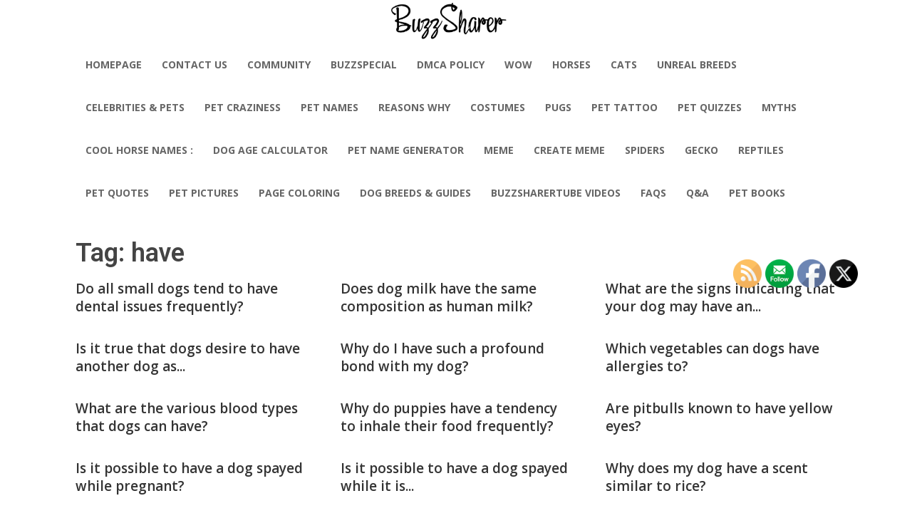

--- FILE ---
content_type: text/css
request_url: https://buzzsharer.com/wp-content/cache/min/1/wp-content/plugins/blog-designer-pro/css/recent_widget-632a833d687264bc86aab288c6235ce0.css
body_size: -153
content:
.bdp_recent_post_widget .recent-post-wrapper .recent-post-inner{position:relative;min-height:60px}.bdp_recent_post_widget .recent-post-wrapper .recent-post-inner:last-child .bdp-metadata{margin-bottom:0}.bdp_recent_post_widget .recent-post-wrapper .recent-post-inner .bdp-feature-image{margin-bottom:20px;width:75px;position:absolute}.bdp_recent_post_widget .recent-post-wrapper .recent-post-inner .bdp-feature-image.img_circle img{border-radius:50%}.bdp_recent_post_widget .recent-post-wrapper .recent-post-inner .bdp-metadata.remove_padding{margin-bottom:20px;padding-left:0;position:relative;min-height:unset}.bdp_recent_post_widget .recent-post-wrapper .recent-post-inner .bdp-metadata{padding-left:75px;position:relative;width:100%;margin-bottom:20px;min-height:60px}.bdp_recent_post_widget .recent-post-wrapper .recent-post-inner .bdp-metadata h3{margin-bottom:5px;margin-top:5px;font-size:18px;line-height:1.5;padding:0}.bdp_recent_post_widget .recent-post-wrapper .recent-post-inner .bdp-metadata>span a{font-size:16px}.bdp_recent_post_widget .recent-post-wrapper .recent-post-inner .bdp-metadata>span{display:inline-block}

--- FILE ---
content_type: text/css
request_url: https://buzzsharer.com/wp-content/cache/min/1/wp-content/plugins/footer-mega-grid-columns-pro/assets/css/fmgc-pro-public-c2f489ad7459e1b45503e36c1e2dd65a.css
body_size: -34
content:
.fmgcp-columns{padding-left:.9375rem;padding-right:.9375rem;box-sizing:border-box;float:none;position:relative;display:inline-block;vertical-align:top}.footer-mega-col{padding-top:40px;padding-bottom:40px}.footer-mega-col::after,.footer-mega-col-wrap::after{clear:both;content:"";display:table}.footer-mega-col::before,.footer-mega-col-wrap::before{content:"";display:table}.footer-mega-col,.footer-mega-col-wrap{clear:both}.footer-mega-col .widget_text .textwidget{word-wrap:break-word;line-height:normal}.footer-mega-col-wrap{margin:0 auto;max-width:100%}@media only screen and (min-width:40.0625em){.footer-mega-col .fmgcp-column,.footer-mega-col .fmgcp-columns{position:relative;padding-left:.9375em;padding-right:.9375em;font-size:initial;box-sizing:border-box;display:inline-block;vertical-align:top}.footer-mega-col .fmgcp-grid-1{width:100%}.footer-mega-col .fmgcp-grid-2{width:50%}.footer-mega-col .fmgcp-grid-3{width:33.33333%}.footer-mega-col .fmgcp-grid-4{width:25%}.footer-mega-col .fmgcp-grid-5{width:20%}.footer-mega-col .fmgcp-grid-6{width:16.66667%}.footer-mega-col .fmgcp-grid-7{width:14.2857%}.footer-mega-col .fmgcp-grid-8{width:12.5%}.footer-mega-col .fmgcp-grid-9{width:11.11%}.footer-mega-col .fmgcp-grid-10{width:10%}.footer-mega-col .fmgcp-grid-11{width:9.09%}.footer-mega-col .fmgcp-grid-12{width:8.33333%}}

--- FILE ---
content_type: text/css
request_url: https://buzzsharer.com/wp-content/cache/min/1/wp-content/plugins/mememe/css/mememe.min-4c2652f2c82d71a28a9f13fa8ee06df3.css
body_size: 11690
content:
.minicolors{position:relative}.minicolors-sprite{background-image:url(../../../../../../../plugins/mememe/css/jquery.minicolors.png)}.minicolors-swatch{position:absolute;vertical-align:middle;background-position:-80px 0;cursor:text;padding:0;margin:0;display:inline-block}.minicolors-swatch::after{content:'';position:absolute;top:0;left:0;width:100%;height:100%;box-shadow:inset 0 0 0 1px rgba(0,0,0,.15);border-radius:2px}.minicolors-swatch-color{position:absolute;top:0;left:0;right:0;bottom:0}.minicolors input[type=hidden]+.minicolors-swatch{width:28px;position:static;cursor:pointer}.minicolors input[type=hidden][disabled]+.minicolors-swatch{cursor:default}.minicolors-panel{position:absolute;width:173px;background:#fff;border-radius:2px;box-shadow:0 0 20px rgba(0,0,0,.2);z-index:99999;box-sizing:content-box;display:none;touch-action:none}.minicolors-panel.minicolors-visible{display:block}.minicolors-position-top .minicolors-panel{top:-154px}.minicolors-position-right .minicolors-panel{right:0}.minicolors-position-bottom .minicolors-panel{top:auto}.minicolors-position-left .minicolors-panel{left:0}.minicolors-with-opacity .minicolors-panel{width:194px}.minicolors .minicolors-grid{position:relative;top:1px;left:1px;width:150px;height:150px;margin-bottom:2px;background-position:-120px 0;cursor:crosshair}[dir=rtl] .minicolors .minicolors-grid{right:1px}.minicolors .minicolors-grid-inner{position:absolute;top:0;left:0;width:150px;height:150px}.minicolors-slider-saturation .minicolors-grid{background-position:-420px 0}.minicolors-slider-saturation .minicolors-grid-inner{background-position:-270px 0;background-image:inherit}.minicolors-slider-brightness .minicolors-grid{background-position:-570px 0}.minicolors-slider-brightness .minicolors-grid-inner{background-color:#000}.minicolors-slider-wheel .minicolors-grid{background-position:-720px 0}.minicolors-opacity-slider,.minicolors-slider{position:absolute;top:1px;left:152px;width:20px;height:150px;background-color:#fff;background-position:0 0;cursor:row-resize}[dir=rtl] .minicolors-opacity-slider,[dir=rtl] .minicolors-slider{right:152px}.minicolors-slider-saturation .minicolors-slider{background-position:-60px 0}.minicolors-slider-brightness .minicolors-slider{background-position:-20px 0}.minicolors-slider-wheel .minicolors-slider{background-position:-20px 0}.minicolors-opacity-slider{left:173px;background-position:-40px 0;display:none}[dir=rtl] .minicolors-opacity-slider{right:173px}.minicolors-with-opacity .minicolors-opacity-slider{display:block}.minicolors-grid .minicolors-picker{position:absolute;top:70px;left:70px;width:12px;height:12px;box-shadow:0 0 0 1px rgba(0,0,0,.25);border-radius:10px;margin-top:-6px;margin-left:-6px;background:0 0}.minicolors-grid .minicolors-picker>div{position:absolute;top:0;left:0;width:8px;height:8px;border-radius:8px;border:solid 2px #fff;box-sizing:content-box}.minicolors-picker{position:absolute;top:0;left:0;width:18px;height:3px;background:#fff;box-shadow:0 0 0 1px rgba(0,0,0,.25);border-radius:2px;margin-top:-2px;margin-left:1px;box-sizing:content-box}.minicolors-swatches,.minicolors-swatches li{margin:5px 0 3px 5px;padding:0;list-style:none;overflow:hidden}[dir=rtl] .minicolors-swatches,[dir=rtl] .minicolors-swatches li{margin:5px 5px 3px 0}.minicolors-swatches .minicolors-swatch{position:relative;float:left;cursor:pointer;margin:0 4px 0 0}[dir=rtl] .minicolors-swatches .minicolors-swatch{float:right;margin:0 0 0 4px}.minicolors-with-opacity .minicolors-swatches .minicolors-swatch{margin-right:7px}[dir=rtl] .minicolors-with-opacity .minicolors-swatches .minicolors-swatch{margin-right:0;margin-left:7px}.minicolors-swatch.selected{border-color:#000}.minicolors-inline{display:inline-block}.minicolors-inline .minicolors-input{display:none!important}.minicolors-inline .minicolors-panel{position:relative;top:auto;left:auto;box-shadow:none;z-index:auto;display:inline-block}[dir=rtl] .minicolors-inline .minicolors-panel{right:auto}.minicolors-theme-default .minicolors-swatch{top:5px;left:5px;width:18px;height:18px}[dir=rtl] .minicolors-theme-default .minicolors-swatch{right:5px}.minicolors-theme-default .minicolors-swatches .minicolors-swatch{margin-bottom:2px;top:0;left:0;width:18px;height:18px}[dir=rtl] .minicolors-theme-default .minicolors-swatches .minicolors-swatch{right:0}.minicolors-theme-default.minicolors-position-right .minicolors-swatch{left:auto;right:5px}[dir=rtl] .minicolors-theme-default.minicolors-position-left .minicolors-swatch{right:auto;left:5px}.minicolors-theme-default.minicolors{width:auto;display:inline-block}.minicolors-theme-default .minicolors-input{height:20px;width:auto;display:inline-block;padding-left:26px}[dir=rtl] .minicolors-theme-default .minicolors-input{text-align:right;unicode-bidi:plaintext;padding-left:1px;padding-right:26px}.minicolors-theme-default.minicolors-position-right .minicolors-input{padding-right:26px;padding-left:inherit}[dir=rtl] .minicolors-theme-default.minicolors-position-left .minicolors-input{padding-right:inherit;padding-left:26px}.minicolors-theme-bootstrap .minicolors-swatch{z-index:2;top:3px;left:3px;width:28px;height:28px;border-radius:2px}[dir=rtl] .minicolors-theme-bootstrap .minicolors-swatch{right:3px}.minicolors-theme-bootstrap .minicolors-swatches .minicolors-swatch{margin-bottom:2px;top:0;left:0;width:20px;height:20px}[dir=rtl] .minicolors-theme-bootstrap .minicolors-swatches .minicolors-swatch{right:0}.minicolors-theme-bootstrap .minicolors-swatch-color{border-radius:inherit}.minicolors-theme-bootstrap.minicolors-position-right>.minicolors-swatch{left:auto;right:3px}[dir=rtl] .minicolors-theme-bootstrap.minicolors-position-left>.minicolors-swatch{right:auto;left:3px}.minicolors-theme-bootstrap .minicolors-input{float:none;padding-left:44px}[dir=rtl] .minicolors-theme-bootstrap .minicolors-input{text-align:right;unicode-bidi:plaintext;padding-left:12px;padding-right:44px}.minicolors-theme-bootstrap.minicolors-position-right .minicolors-input{padding-right:44px;padding-left:12px}[dir=rtl] .minicolors-theme-bootstrap.minicolors-position-left .minicolors-input{padding-right:12px;padding-left:44px}.minicolors-theme-bootstrap .minicolors-input.input-lg+.minicolors-swatch{top:4px;left:4px;width:37px;height:37px;border-radius:5px}[dir=rtl] .minicolors-theme-bootstrap .minicolors-input.input-lg+.minicolors-swatch{right:4px}.minicolors-theme-bootstrap .minicolors-input.input-sm+.minicolors-swatch{width:24px;height:24px}.minicolors-theme-bootstrap .minicolors-input.input-xs+.minicolors-swatch{width:18px;height:18px}.input-group .minicolors-theme-bootstrap:not(:first-child) .minicolors-input{border-top-left-radius:0;border-bottom-left-radius:0}[dir=rtl] .input-group .minicolors-theme-bootstrap .minicolors-input{border-radius:4px}[dir=rtl] .input-group .minicolors-theme-bootstrap:not(:first-child) .minicolors-input{border-top-right-radius:0;border-bottom-right-radius:0}[dir=rtl] .input-group .minicolors-theme-bootstrap:not(:last-child) .minicolors-input{border-top-left-radius:0;border-bottom-left-radius:0}[dir=rtl] .input-group .form-control,[dir=rtl] .input-group-addon,[dir=rtl] .input-group-btn>.btn,[dir=rtl] .input-group-btn>.btn-group>.btn,[dir=rtl] .input-group-btn>.dropdown-toggle{border:1px solid #ccc;border-radius:4px}[dir=rtl] .input-group .form-control:first-child,[dir=rtl] .input-group-addon:first-child,[dir=rtl] .input-group-btn:first-child>.btn,[dir=rtl] .input-group-btn:first-child>.btn-group>.btn,[dir=rtl] .input-group-btn:first-child>.dropdown-toggle,[dir=rtl] .input-group-btn:last-child>.btn-group:not(:last-child)>.btn,[dir=rtl] .input-group-btn:last-child>.btn:not(:last-child):not(.dropdown-toggle){border-top-left-radius:0;border-bottom-left-radius:0;border-left:0}[dir=rtl] .input-group .form-control:last-child,[dir=rtl] .input-group-addon:last-child,[dir=rtl] .input-group-btn:first-child>.btn-group:not(:first-child)>.btn,[dir=rtl] .input-group-btn:first-child>.btn:not(:first-child),[dir=rtl] .input-group-btn:last-child>.btn,[dir=rtl] .input-group-btn:last-child>.btn-group>.btn,[dir=rtl] .input-group-btn:last-child>.dropdown-toggle{border-top-right-radius:0;border-bottom-right-radius:0}.minicolors-theme-semanticui .minicolors-swatch{top:0;left:0;padding:18px}[dir=rtl] .minicolors-theme-semanticui .minicolors-swatch{right:0}.minicolors-theme-semanticui input{text-indent:30px}@font-face{font-family:iconmememe;src:url(../../../../../../../plugins/mememe/fonts/iconmememe.ttf?gmtxsa) format('truetype'),url(../../../../../../../plugins/mememe/fonts/iconmememe.woff?gmtxsa) format('woff'),url('../../../../../../../plugins/mememe/fonts/iconmememe.svg?gmtxsa#iconmememe') format('svg');font-weight:400;font-style:normal;font-display:swap}.immm{font-family:iconmememe!important;speak:never;font-style:normal;font-weight:400;font-variant:normal;text-transform:none;line-height:1;-webkit-font-smoothing:antialiased;-moz-osx-font-smoothing:grayscale}.immm-mememeh:before{content:"\e925"}.immm-mememe:before{content:"\e926"}.immm-thumb-down-o:before{content:"\e908"}.immm-thumb-down:before{content:"\e909"}.immm-thumb-up-o:before{content:"\e923"}.immm-thumb-up:before{content:"\e924"}.immm-trash:before{content:"\e91e"}.immm-draw-mode:before{content:"\e91d"}.immm-spacer-none:before{content:"\e91c"}.immm-spacer-bottom:before{content:"\e902"}.immm-spacer-top:before{content:"\e91a"}.immm-spacer:before{content:"\e91b"}.immm-evernote:before{content:"\e90e"}.immm-facebook:before{content:"\e90f"}.immm-linkedin:before{content:"\e910"}.immm-pinterest:before{content:"\e911"}.immm-reddit:before{content:"\e912"}.immm-tumblr:before{content:"\e913"}.immm-twitter:before{content:"\e914"}.immm-whatsapp:before{content:"\e915"}.immm-recaption:before{content:"\e916"}.immm-buffer:before{content:"\e917"}.immm-download:before{content:"\e918"}.immm-edit:before{content:"\e922"}.immm-flame:before{content:"\e91f"}.immm-share:before{content:"\e919"}.immm-sliders:before{content:"\e90d"}.immm-sticker:before{content:"\e90b"}.immm-text-center:before{content:"\e906"}.immm-text-left:before{content:"\e907"}.immm-text-right:before{content:"\e90a"}.immm-eye:before{content:"\e900"}.immm-dealwithit:before{content:"\e901"}.immm-text-mode:before{content:"\e23c"}.immm-text-box:before{content:"\e25e"}.immm-photo:before{content:"\e439"}.immm-cancel:before{content:"\e5c9"}.immm-check:before{content:"\e5ca"}.immm-close:before{content:"\e5cd"}.immm-loading:before{content:"\e627"}.immm-tools:before{content:"\e903"}.immm-angle-right:before{content:"\e904"}.immm-angle-left:before{content:"\e905"}.immm-cover-up:before{content:"\e90c"}.immm-flag:before{content:"\e9cc"}.immm-link:before{content:"\e9cb"}.immm-star-o:before{content:"\e9d7"}.immm-star:before{content:"\e9d9"}.immm-heart-o:before{content:"\e920"}.immm-heart:before{content:"\e921"}@font-face{font-display:swap;font-family:swiper-icons;src:url('data:application/font-woff;charset=utf-8;base64, [base64]//wADZ2x5ZgAAAywAAADMAAAD2MHtryVoZWFkAAABbAAAADAAAAA2E2+eoWhoZWEAAAGcAAAAHwAAACQC9gDzaG10eAAAAigAAAAZAAAArgJkABFsb2NhAAAC0AAAAFoAAABaFQAUGG1heHAAAAG8AAAAHwAAACAAcABAbmFtZQAAA/gAAAE5AAACXvFdBwlwb3N0AAAFNAAAAGIAAACE5s74hXjaY2BkYGAAYpf5Hu/j+W2+MnAzMYDAzaX6QjD6/4//Bxj5GA8AuRwMYGkAPywL13jaY2BkYGA88P8Agx4j+/8fQDYfA1AEBWgDAIB2BOoAeNpjYGRgYNBh4GdgYgABEMnIABJzYNADCQAACWgAsQB42mNgYfzCOIGBlYGB0YcxjYGBwR1Kf2WQZGhhYGBiYGVmgAFGBiQQkOaawtDAoMBQxXjg/wEGPcYDDA4wNUA2CCgwsAAAO4EL6gAAeNpj2M0gyAACqxgGNWBkZ2D4/wMA+xkDdgAAAHjaY2BgYGaAYBkGRgYQiAHyGMF8FgYHIM3DwMHABGQrMOgyWDLEM1T9/w8UBfEMgLzE////P/5//f/V/xv+r4eaAAeMbAxwIUYmIMHEgKYAYjUcsDAwsLKxc3BycfPw8jEQA/[base64]/uznmfPFBNODM2K7MTQ45YEAZqGP81AmGGcF3iPqOop0r1SPTaTbVkfUe4HXj97wYE+yNwWYxwWu4v1ugWHgo3S1XdZEVqWM7ET0cfnLGxWfkgR42o2PvWrDMBSFj/IHLaF0zKjRgdiVMwScNRAoWUoH78Y2icB/yIY09An6AH2Bdu/UB+yxopYshQiEvnvu0dURgDt8QeC8PDw7Fpji3fEA4z/PEJ6YOB5hKh4dj3EvXhxPqH/SKUY3rJ7srZ4FZnh1PMAtPhwP6fl2PMJMPDgeQ4rY8YT6Gzao0eAEA409DuggmTnFnOcSCiEiLMgxCiTI6Cq5DZUd3Qmp10vO0LaLTd2cjN4fOumlc7lUYbSQcZFkutRG7g6JKZKy0RmdLY680CDnEJ+UMkpFFe1RN7nxdVpXrC4aTtnaurOnYercZg2YVmLN/d/gczfEimrE/fs/bOuq29Zmn8tloORaXgZgGa78yO9/cnXm2BpaGvq25Dv9S4E9+5SIc9PqupJKhYFSSl47+Qcr1mYNAAAAeNptw0cKwkAAAMDZJA8Q7OUJvkLsPfZ6zFVERPy8qHh2YER+3i/BP83vIBLLySsoKimrqKqpa2hp6+jq6RsYGhmbmJqZSy0sraxtbO3sHRydnEMU4uR6yx7JJXveP7WrDycAAAAAAAH//wACeNpjYGRgYOABYhkgZgJCZgZNBkYGLQZtIJsFLMYAAAw3ALgAeNolizEKgDAQBCchRbC2sFER0YD6qVQiBCv/H9ezGI6Z5XBAw8CBK/m5iQQVauVbXLnOrMZv2oLdKFa8Pjuru2hJzGabmOSLzNMzvutpB3N42mNgZGBg4GKQYzBhYMxJLMlj4GBgAYow/P/PAJJhLM6sSoWKfWCAAwDAjgbRAAB42mNgYGBkAIIbCZo5IPrmUn0hGA0AO8EFTQAA');font-weight:400;font-style:normal}:root{--swiper-theme-color:#007aff}.swiper{margin-left:auto;margin-right:auto;position:relative;overflow:hidden;list-style:none;padding:0;z-index:1}.swiper-vertical>.swiper-wrapper{flex-direction:column}.swiper-wrapper{position:relative;width:100%;height:100%;z-index:1;display:flex;transition-property:transform;box-sizing:content-box}.swiper-android .swiper-slide,.swiper-wrapper{transform:translate3d(0,0,0)}.swiper-pointer-events{touch-action:pan-y}.swiper-pointer-events.swiper-vertical{touch-action:pan-x}.swiper-slide{flex-shrink:0;width:100%;height:100%;position:relative;transition-property:transform}.swiper-slide-invisible-blank{visibility:hidden}.swiper-autoheight,.swiper-autoheight .swiper-slide{height:auto}.swiper-autoheight .swiper-wrapper{align-items:flex-start;transition-property:transform,height}.swiper-3d,.swiper-3d.swiper-css-mode .swiper-wrapper{perspective:1200px}.swiper-3d .swiper-cube-shadow,.swiper-3d .swiper-slide,.swiper-3d .swiper-slide-shadow,.swiper-3d .swiper-slide-shadow-bottom,.swiper-3d .swiper-slide-shadow-left,.swiper-3d .swiper-slide-shadow-right,.swiper-3d .swiper-slide-shadow-top,.swiper-3d .swiper-wrapper{transform-style:preserve-3d}.swiper-3d .swiper-slide-shadow,.swiper-3d .swiper-slide-shadow-bottom,.swiper-3d .swiper-slide-shadow-left,.swiper-3d .swiper-slide-shadow-right,.swiper-3d .swiper-slide-shadow-top{position:absolute;left:0;top:0;width:100%;height:100%;pointer-events:none;z-index:10}.swiper-3d .swiper-slide-shadow{background:rgba(0,0,0,.15)}.swiper-3d .swiper-slide-shadow-left{background-image:linear-gradient(to left,rgba(0,0,0,.5),rgba(0,0,0,0))}.swiper-3d .swiper-slide-shadow-right{background-image:linear-gradient(to right,rgba(0,0,0,.5),rgba(0,0,0,0))}.swiper-3d .swiper-slide-shadow-top{background-image:linear-gradient(to top,rgba(0,0,0,.5),rgba(0,0,0,0))}.swiper-3d .swiper-slide-shadow-bottom{background-image:linear-gradient(to bottom,rgba(0,0,0,.5),rgba(0,0,0,0))}.swiper-css-mode>.swiper-wrapper{overflow:auto;scrollbar-width:none;-ms-overflow-style:none}.swiper-css-mode>.swiper-wrapper::-webkit-scrollbar{display:none}.swiper-css-mode>.swiper-wrapper>.swiper-slide{scroll-snap-align:start start}.swiper-horizontal.swiper-css-mode>.swiper-wrapper{scroll-snap-type:x mandatory}.swiper-vertical.swiper-css-mode>.swiper-wrapper{scroll-snap-type:y mandatory}.swiper-centered>.swiper-wrapper::before{content:'';flex-shrink:0;order:9999}.swiper-centered.swiper-horizontal>.swiper-wrapper>.swiper-slide:first-child{margin-inline-start:var(--swiper-centered-offset-before)}.swiper-centered.swiper-horizontal>.swiper-wrapper::before{height:100%;min-height:1px;width:var(--swiper-centered-offset-after)}.swiper-centered.swiper-vertical>.swiper-wrapper>.swiper-slide:first-child{margin-block-start:var(--swiper-centered-offset-before)}.swiper-centered.swiper-vertical>.swiper-wrapper::before{width:100%;min-width:1px;height:var(--swiper-centered-offset-after)}.swiper-centered>.swiper-wrapper>.swiper-slide{scroll-snap-align:center center}:root{--swiper-navigation-size:44px}.swiper-button-next,.swiper-button-prev{position:absolute;top:50%;width:calc(var(--swiper-navigation-size)/ 44 * 27);height:var(--swiper-navigation-size);margin-top:calc(0px - (var(--swiper-navigation-size)/ 2));z-index:10;cursor:pointer;display:flex;align-items:center;justify-content:center;color:var(--swiper-navigation-color,var(--swiper-theme-color))}.swiper-button-next.swiper-button-disabled,.swiper-button-prev.swiper-button-disabled{opacity:.35;cursor:auto;pointer-events:none}.swiper-button-next:after,.swiper-button-prev:after{font-family:swiper-icons;font-size:var(--swiper-navigation-size);text-transform:none!important;letter-spacing:0;text-transform:none;font-variant:initial;line-height:1}.swiper-button-prev,.swiper-rtl .swiper-button-next{left:10px;right:auto}.swiper-button-prev:after,.swiper-rtl .swiper-button-next:after{content:'prev'}.swiper-button-next,.swiper-rtl .swiper-button-prev{right:10px;left:auto}.swiper-button-next:after,.swiper-rtl .swiper-button-prev:after{content:'next'}.swiper-button-lock{display:none}.mememe-wrap-gallery *,.mememe-wrap-gallery :after,.mememe-wrap-gallery :before,.wrap-mememe *,.wrap-mememe :after,.wrap-mememe :before{-webkit-box-sizing:border-box;-moz-box-sizing:border-box;box-sizing:border-box}.wrap-mememe{font-size:16px}.hide-mememe{display:none!important}.wrap-mememe>form input[type=submit]{width:100%;display:none!important}.mememe-spinner-wrapper{position:absolute;width:100%;height:100%;display:flex;justify-content:center;align-items:center;-webkit-transform:translateZ(-1px);-moz-transform:translateZ(-1px);-o-transform:translateZ(-1px);transform:translateZ(-1px);z-index:-1;opacity:0;transition:opacity .5s}.mememe-spinner{width:40px;height:40px;background-color:var(--mememe-bg-color);filter:brightness(70%);margin:100px auto;-webkit-animation:sk-rotateplane 1.2s infinite ease-in-out;animation:sk-rotateplane 1.2s infinite ease-in-out}.mememe-visible{opacity:1;visibility:visible}.mememe-invisible{opacity:0;visibility:hidden}@-webkit-keyframes sk-rotateplane{0%{-webkit-transform:perspective(120px)}50%{-webkit-transform:perspective(120px) rotateY(180deg)}100%{-webkit-transform:perspective(120px) rotateY(180deg) rotateX(180deg)}}@keyframes sk-rotateplane{0%{transform:perspective(120px) rotateX(0) rotateY(0);-webkit-transform:perspective(120px) rotateX(0) rotateY(0)}50%{transform:perspective(120px) rotateX(-180.1deg) rotateY(0);-webkit-transform:perspective(120px) rotateX(-180.1deg) rotateY(0)}100%{transform:perspective(120px) rotateX(-180deg) rotateY(-179.9deg);-webkit-transform:perspective(120px) rotateX(-180deg) rotateY(-179.9deg)}}.mememe-preloader{position:absolute;left:0;top:0;width:100%;height:100%;-webkit-transition:opacity .5s ease-in-out;transition:opacity .5s ease-in-out;opacity:0;z-index:-2;display:flex;align-items:center;justify-content:center}.mememe-preloader.show-mememe{opacity:1;z-index:99}.mememe-loader{display:inline-block;width:30px;height:30px;position:relative;border:4px solid #fff;animation:loader 2s infinite ease;-webkit-box-shadow:0 0 8px 2px rgba(0,0,0,.3),inset 0 0 3px 1px rgba(0,0,0,.3);box-shadow:0 0 8px 2px rgba(0,0,0,.3),inset 0 0 3px 1px rgba(0,0,0,.3)}.mememe-loader-inner{vertical-align:top;display:inline-block;width:100%;background-color:#fff;animation:loader-inner 2s infinite ease-in;-webkit-box-shadow:inset 0 0 3px 1px rgba(0,0,0,.3);box-shadow:inset 0 0 3px 1px rgba(0,0,0,.3)}@keyframes loader{0%{transform:rotate(0)}25%{transform:rotate(180deg)}50%{transform:rotate(180deg)}75%{transform:rotate(360deg)}100%{transform:rotate(360deg)}}@keyframes loader-inner{0%{height:0%}25%{height:0%}50%{height:100%}75%{height:100%}100%{height:0%}}.clear-mememe{clear:both}.pull-left{float:left}.pull-right{float:right}.mememe-menu{width:100%;position:relative;display:inline-block}.mememe-menu .mememe-btn{border-radius:0}.mememe-btn svg{vertical-align:middle}.mememe-menu .pull-right{float:right}.mememe-btn-group{position:relative;display:inline-flex;padding-bottom:6px;padding-right:6px}.mememe-btn-group>.mememe-btn{position:relative;flex:1 1 auto}.mememe-btn-check{position:absolute;clip:rect(0,0,0,0);pointer-events:none}.mememe-btn-check:checked+.mememe-btn{background-color:var(--mememe-btn-bg-hover);z-index:1}.wrap-mememe .mememe-app .mememe-group{font-size:1em;display:inline-block;margin-right:2px;margin-bottom:6px;margin-top:0;margin-left:0;padding:0;box-shadow:none;background:0 0;position:relative;border-radius:0;width:auto;vertical-align:baseline}.wrap-mememe .mememe-app .mememe-protools-text-group{display:inline-block;margin-right:2px;margin-bottom:0;margin-top:0;margin-left:0;padding:0;box-shadow:none;background:0 0;position:relative}.mememe-group.pull-right{margin-right:0;margin-left:2px}.mememe-protools{display:inline-block}.mememe-protools.mememe-dropdown{position:absolute;left:0;top:100%;z-index:98;display:none;background-color:#fff;padding-left:6px;padding-top:6px;padding-right:4px;-webkit-box-shadow:0 3px 10px 0 rgba(0,0,0,.4);-moz-box-shadow:0 3px 10px 0 rgba(0,0,0,.4);box-shadow:0 3px 10px 0 rgba(0,0,0,.4)}.mememe-protools.mememe-dropdown.open{display:block}.mememe-protools .mememe-btn{box-shadow:0 0 2px 0 rgba(0,0,0,.3)}.mememe-strokemenu .mememe-btn,.wrap-mememe .mememe-strokemenu .mememe-btn{padding:6px}.mememe-brush,.mememe-outline{min-width:21px;display:inline-block}.wrap-mememe .mememe-app .mememe-group.mememe-font-group{max-width:160px}.mememe-set-outline,.mememe-set-stroke{text-align:center}input[type=number].mememe-set-shadow{max-width:4em;padding:.5em}.mememe-outline{width:12px;display:inline-block;vertical-align:middle;background:#333}.mememe-dot{border-radius:50%;background:#333;display:inline-block;vertical-align:middle}.wrap-mememe .mememe-inputs select.mememe-select,.wrap-mememe .mememe-protools select.mememe-select,.wrap-mememe select.mememe-custom-select{display:inline-block;width:100%;height:calc(1.5em + .75rem);padding:.375rem 1.5rem .375rem .75rem;font-size:1em;font-weight:400;line-height:1.5;color:#495057;vertical-align:middle;background:#fff url("data:image/svg+xml,%3csvg xmlns='http://www.w3.org/2000/svg' width='4' height='5' viewBox='0 0 4 5'%3e%3cpath fill='%23343a40' d='M2 0L0 2h4zm0 5L0 3h4z'/%3e%3c/svg%3e") no-repeat right .75rem center/8px 10px;border:1px solid #ced4da;border-radius:.25rem;-webkit-appearance:none;-moz-appearance:none;appearance:none;position:relative}.wrap-mememe .mememe-inputs select.mememe-select:focus,.wrap-mememe .mememe-protools select.mememe-select:focus,.wrap-mememe select.mememe-custom-select:focus{box-shadow:none;border-color:#ced4da;outline:0}.wrap-mememe select.mememe-custom-select{margin-bottom:6px}.wrap-mememe .mememe-protools input{display:inline-block;width:100%;height:calc(1.5em + .75rem);font-size:1em;font-weight:400;line-height:1.5;color:#495057;vertical-align:middle;border:1px solid #ced4da;border-radius:.25rem;-webkit-appearance:none;-moz-appearance:none;appearance:none;position:relative;min-width:50px}.mememe-spacer-tools{display:flex;flex-wrap:wrap;clear:both;width:100%;align-items:center}.wrap-mememe .mememe-app .mememe-spacer-group{text-align:center;display:inline-block;padding-right:6px;padding-bottom:6px;font-size:1em;line-height:1.5}select.mememe-select-font{border:1px solid rgba(0,0,0,.075)}.mememe-inputs input[type=text]{padding:6px 10px}.mememe-menu,.wrap-mememe>form,.wrapmememe{position:relative;-webkit-transition:opacity .5s ease-in-out;transition:opacity .5s ease-in-out;clear:both}.wrap-mememe>form .mememe-form-control{margin-bottom:6px;width:100%;font-size:1em;line-height:1.5}.wrap-mememe .checkmark svg,.wrap-mememe .minicolors-theme-default.minicolors{vertical-align:middle;display:inline-block}.wrap-mememe .minicolors-theme-default.minicolors{position:absolute;left:6px;top:6px;right:6px;bottom:6px}.wrap-mememe .mememe-app .minicolors input[type=hidden]+.minicolors-swatch{width:1px!important;height:1px!important}.mememe-btn{transition:background-color .5s}.mememe-btn,.mememe-picker,.mememe-wrap-gallery .mememe-btn,.wrap-mememe .mememe-btn{display:inline-block;padding:.6rem .8rem;line-height:1.5;margin:0;font-weight:400;font-size:1em;text-align:center;white-space:nowrap;vertical-align:middle;-ms-touch-action:manipulation;touch-action:manipulation;cursor:pointer;-webkit-user-select:none;-moz-user-select:none;-ms-user-select:none;user-select:none;background-image:none;border:none;-webkit-box-shadow:none;box-shadow:none;text-decoration:none}.wrap-mememe .mememe-addons a.mememe-btn span,.wrap-mememe .mememe-addons a.mememe-btn svg{vertical-align:middle}.mememe-wrap-gallery{--mememe-grid-sizer:50%}.mememe-btn.disabled{opacity:.5}.mememe-btn.focus,.mememe-btn:focus,.mememe-btn:hover,.wrap-mememe .mememe-btn.focus,.wrap-mememe .mememe-btn:focus,.wrap-mememe .mememe-btn:hover{text-decoration:none;box-shadow:none;-webkit-box-shadow:none;opacity:1}.mememe-picker{position:relative;cursor:default;padding-top:4px;padding-bottom:4px;min-height:calc(1.5em + .75rem);min-width:calc(1.5em + .75rem)}.mememe-btn.active{background-color:#dde0e3}input.mememe-up{display:none!important}.mememe-btn.save-mememe{width:100%;margin:15px 0;padding:12px}.save-mememe.disabled,.wrap-mememe .mememe-btn.save-mememe.disabled{opacity:.3;cursor:not-allowed}.mmm-tooltip{position:relative}.mmm-tooltip:after,.mmm-tooltip:before{display:block;opacity:0;pointer-events:none;position:absolute;z-index:99;font-family:Arial,sans-serif;text-transform:uppercase}.mmm-tooltip:before{background:rgba(0,0,0,.75);border-radius:2px;color:#fff;content:attr(data-title);font-size:11px;padding:6px 12px;bottom:100%;left:0;white-space:nowrap}.mmm-tooltip.mememe-left:before{right:0;left:auto}.mmm-tooltip:after,.mmm-tooltip:before{transform:translate3d(0,-10px,0);-webkit-transition:all .15s ease-in-out;transition:all .15s ease-in-out}.mmm-tooltip:hover:after,.mmm-tooltip:hover:before{opacity:1;transform:translate3d(0,0,0)}.mememe-click-carousel{cursor:pointer}.mememe-click-carousel img{max-width:100%}.mememe-template-list,.wrapmememe{position:relative}.mememe-template-list{overflow:hidden;opacity:0;margin-bottom:10px;--mememe-navigation-color:#fff;--mememe-theme-color:#fff;--mememe-navigation-size:1.6em}.mememe-carousel-button-next,.mememe-carousel-button-prev{position:absolute;top:50%;width:calc(var(--mememe-navigation-size)/ 44 * 27);height:var(--mememe-navigation-size);margin-top:calc(0px - (var(--mememe-navigation-size)/ 2));z-index:10;cursor:pointer;display:flex;align-items:center;justify-content:center;color:var(--mememe-navigation-color,var(--mememe-theme-color))}.mememe-carousel-button-next,.swiper-rtl .mememe-carousel-button-prev{right:10px;left:auto}.mememe-carousel-button-prev,.swiper-rtl .mememe-carousel-button-next{left:10px;right:auto}.mememe-carousel-button-prev:after,.swiper-rtl .mememe-carousel-button-next:after{content:'prev'}.mememe-carousel-button-next:after,.swiper-rtl .mememe-carousel-button-prev:after{content:'next'}.mememe-carousel-button-next:after,.mememe-carousel-button-prev:after{font-family:swiper-icons;font-size:var(--mememe-navigation-size);text-transform:none!important;letter-spacing:0;text-transform:none;font-variant:initial;line-height:1}.dragmememe .ui-draggable-handle{-ms-touch-action:none;touch-action:none}.dragmememe .ui-resizable-handle{width:16px;height:16px;position:absolute;border-radius:1px;border:1px solid transparent;-webkit-box-shadow:0 0 0 1px rgba(255,255,255,.8);-moz-box-shadow:0 0 0 1px rgba(255,255,255,.8);box-shadow:0 0 0 1px rgba(255,255,255,.8);background-color:rgba(255,255,255,.8)}.dragmememe .ui-resizable-nw{left:-5px;top:-5px;cursor:nw-resize;border-top-color:#333;border-left-color:#333}.dragmememe .ui-resizable-ne{top:-5px;right:-5px;cursor:ne-resize;border-top-color:#333;border-right-color:#333}.dragmememe .ui-resizable-sw{bottom:-5px;left:-5px;cursor:sw-resize;border-bottom-color:#333;border-left-color:#333}.dragmememe .ui-resizable-se{bottom:-5px;right:-5px;cursor:se-resize;border-bottom-color:#333;border-right-color:#333}.dragmememe .ui-resizable-n{top:-5px;left:50%;cursor:n-resize}.dragmememe .ui-resizable-s{bottom:-5px;left:50%;cursor:s-resize}.dragmememe .ui-resizable-w{left:-5px;top:calc(50% - 5px);cursor:w-resize}.dragmememe .ui-resizable-e{right:-5px;top:calc(50% - 5px);cursor:e-resize}.dragmememe .ui-rotatable-handle,.rotatemememe .ui-rotatable-handle{position:absolute;height:22px;width:22px;border-radius:50%;cursor:grab;left:50%;margin-left:-10px!important;bottom:0;margin-bottom:-16px!important;background:url(../../../../../../../plugins/mememe/images/rotate.svg) center center no-repeat rgba(255,255,255,.9);-webkit-box-shadow:0 0 0 1px rgba(0,0,0,.3);-moz-box-shadow:0 0 0 1px rgba(0,0,0,.3);box-shadow:0 0 0 1px rgba(0,0,0,.3)}.mememe-sticker{width:100%;height:auto;display:block}.finalmeme-placeholder{width:100%;margin-bottom:20px;text-align:center}.finalmeme-placeholder img{max-width:100%}.mememe-placeholder{overflow:hidden;transition:all .3s ease-in-out;width:100%;position:relative;z-index:0}.mememe-placeholder img{width:100%;height:auto;position:relative;display:block}.mememe-stage{z-index:1;position:relative}.mememe-draw{position:absolute;width:100%;height:100%;top:0;left:0;z-index:85;cursor:crosshair}.mememe-drag{position:absolute;overflow:hidden;width:100%;height:100%;top:0;left:0;z-index:90;-webkit-transition:opacity .2s;transition:opacity .2s}.mememe-drag.mememe-disabled-text{opacity:.8;z-index:80}.mememe-preview-mode .mememe-drag.mememe-disabled-text{opacity:1}.mememe-drag.mememe-disabled-text .mememe-del-box,.mememe-drag.mememe-disabled-text .ui-resizable-handle,.mememe-drag.mememe-disabled-text .ui-rotatable-handle,.mememe-preview-mode .mememe-drag .mememe-del-box,.mememe-preview-mode .mememe-drag .ui-resizable-handle,.mememe-preview-mode .mememe-drag .ui-rotatable-handle{display:none!important}.mememe-drag.mememe-disabled-text .dragmememe,.mememe-preview-mode .mememe-drag .dragmememe{border-color:transparent}.mememe-icon-checkbox input[type=checkbox]{position:absolute;opacity:0;cursor:pointer;height:0;width:0}.mememe-drag .dragmememe{width:30%;height:auto;padding:0;border:1px dashed #9d9d9d;position:absolute!important;cursor:move}.dragmememe .rotatemememe{width:100%;height:100%;margin:0;padding:0}.dragmememe .mememe-wrap-sticker{position:relative;display:block;margin:0;padding:0}.dragmememe .rotatemememe .mememe-editme{text-align:center;position:relative;line-height:1;caret-color:red;border:none;outline:0;width:100%;display:block;font-size:2em;min-height:20px;height:100%;white-space:nowrap;-webkit-font-smoothing:auto;-moz-osx-font-smoothing:auto;overflow-x:hidden;overflow-y:visible}.dragmememe .rotatemememe .mememe-editme>div{width:100%;display:block;line-height:1}[contenteditable=true].mememe-editme:not(:focus):empty::before{content:attr(data-placeholder);opacity:.5;vertical-align:middle;line-height:normal}.rotatemememe .mememe-editme.mememe-input-highlight:focus{background-color:rgba(235,255,155,.1)}.dragmememe input::placeholder{color:#c5c8c8!important;opacity:.2!important;font-family:inherit!important;text-shadow:none!important;-webkit-text-stroke:unset!important;text-stroke:unset!important}.dragmememe input::-moz-placeholder{color:#c5c8c8!important;opacity:.2!important;font-family:inherit!important;text-shadow:none!important;-webkit-text-stroke:unset!important;text-stroke:unset!important}.dragmememe input:-ms-input-placeholder{color:#c5c8c8!important;opacity:.2!important;font-family:inherit!important;text-shadow:none!important;-webkit-text-stroke:unset!important;text-stroke:unset!important}.dragmememe input::-webkit-input-placeholder{color:#c5c8c8!important;opacity:.2!important;font-family:inherit!important;text-shadow:none!important;-webkit-text-stroke:unset!important;text-stroke:unset!important}.mememe-drag.mememe-disabled-text .dragmememe input::placeholder{opacity:0!important}.mememe-drag.mememe-disabled-text .dragmememe input::-moz-placeholder{opacity:0!important}.mememe-drag.mememe-disabled-text .dragmememe input:-ms-input-placeholder{opacity:0!important}.mememe-drag.mememe-disabled-text .dragmememe input::-webkit-input-placeholder{opacity:0!important}.mememe-preview-mode .mememe-drag .dragmememe input::placeholder{opacity:0!important}.mememe-preview-mode .mememe-drag .dragmememe input::-moz-placeholder{opacity:0!important}.mememe-preview-mode .mememe-drag .dragmememe input:-ms-input-placeholder{opacity:0!important}.mememe-preview-mode .mememe-drag .dragmememe input::-webkit-input-placeholder{opacity:0!important}.mememe-alert{margin:0;padding:0;margin-bottom:10px}.mememe-wrap-gallery{clear:both;display:block;width:100%;overflow:hidden}.mememe-hidden{opacity:0;visibility:hidden}.mememe-d-none{display:none!important}.mememe-gallery{position:relative;-webkit-transition:opacity 1s ease-out;transition:opacity 1s ease-out}.mememe-filters .mememe-filter,.mememe-filters .mememe-filter-all,.mememe-filters .mememe-sort{display:inline-block;text-align:center;white-space:nowrap;vertical-align:middle;-webkit-user-select:none;-moz-user-select:none;-ms-user-select:none;user-select:none;border:none;padding:.3rem .6rem;font-weight:400;line-height:1.25;transition:all .15s ease-in-out;cursor:pointer;font-size:80%;margin:0!important;margin-bottom:4px!important}.mememe-filters .mememe-filter-all.active,.mememe-filters .mememe-filter.active,.mememe-filters .mememe-sort.active{border-radius:4px}.mememe-filters .mememe-filter input[type=checkbox],.mememe-filters .mememe-filter input[type=radio]{position:absolute;clip:rect(0,0,0,0);pointer-events:none}.mememe-gallery.mememe-column-0 .mememe-gallery-item{width:var(--mememe-grid-sizer)}input[type=text].mememe-search{display:block;width:50%;padding:.5em .75em;font-size:1em;line-height:1.25;color:#495057;background-color:#fff;background-image:none;border:1px solid rgba(0,0,0,.15);border-radius:20em;transition:width .5s;flex-shrink:1;background:url('data:image/svg+xml;utf8,<svg xmlns="http://www.w3.org/2000/svg" width="1em" height="1em" fill="currentColor" viewBox="0 0 16 16"><path d="M11.742 10.344a6.5 6.5 0 1 0-1.397 1.398h-.001c.03.04.062.078.098.115l3.85 3.85a1 1 0 0 0 1.415-1.414l-3.85-3.85a1.007 1.007 0 0 0-.115-.1zM12 6.5a5.5 5.5 0 1 1-11 0 5.5 5.5 0 0 1 11 0z"/></svg>') no-repeat scroll 1rem center;padding-left:2.5em;margin:.5em 0}input[type=text].mememe-search:focus,input[type=text].mememe-search:hover{box-shadow:none;width:100%}.mememe-gallery-item .mememe-error-item{padding:1em;text-align:center}.mememe-gallery-item .mememe-error-item .immm{font-size:3rem}.mememe-gallery-item .mememe-error-item p{margin:0}.mememe-gallery.mememe-column-1 .mememe-gallery-item{width:100%}.mememe-gallery.mememe-column-2 .mememe-gallery-item{width:50%}.mememe-gallery.mememe-column-2 .mememe-gallery-item:nth-child(2n+1){clear:left}.mememe-gallery.mememe-column-3 .mememe-gallery-item{width:33.3%}.mememe-gallery.mememe-column-3 .mememe-gallery-item:nth-child(3n+1){clear:left}.mememe-gallery.mememe-column-4 .mememe-gallery-item{width:25%}.mememe-gallery.mememe-column-4 .mememe-gallery-item:nth-child(4n+1){clear:left}.mememe-gallery.mememe-column-5 .mememe-gallery-item{width:20%}.mememe-gallery.mememe-column-5 .mememe-gallery-item:nth-child(5n+1){clear:left}.mememe-gallery.mememe-column-6 .mememe-gallery-item{width:16.5%}.mememe-gallery.mememe-column-6 .mememe-gallery-item:nth-child(6n+1){clear:left}.mememe-gallery.mememe-column-7 .mememe-gallery-item{width:14.2%}.mememe-gallery.mememe-column-7 .mememe-gallery-item:nth-child(7n+1){clear:left}.mememe-gallery.mememe-column-8 .mememe-gallery-item{width:12.5%}.mememe-gallery.mememe-column-8 .mememe-gallery-item:nth-child(8n+1){clear:left}.mememe-gallery.mememe-column-9 .mememe-gallery-item{width:11%}.mememe-gallery.mememe-column-9 .mememe-gallery-item:nth-child(9n+1){clear:left}.mememe-gallery .mememe-card-body{text-decoration:none}.mememe-gallery .mememe-card-title{margin:0;width:100%;font-size:1rem;line-height:1.2;padding:.8rem}.mememe-mini-icon{display:inline-block;font-size:80%;margin-right:auto}.mememe-mini-icon>span{margin-right:8px}.mememe-gallery .mememe-card-links{position:absolute;display:inline-block;display:flex;align-items:end;justify-content:end;margin-top:1em;white-space:nowrap;z-index:9;right:4px;bottom:4px}.mememe-wrap-gallery .mememe-gallery .mememe-card-link{display:inline-block;-webkit-transition:all .2s linear;transition:all .2s linear;text-align:center;vertical-align:middle;width:2.4em;height:2.4em;border:none;margin-left:4px;padding:.6rem .75rem;font-size:1rem;line-height:1.25;text-decoration:none}.mememe-gallery .mememe-cat-list{margin:0;padding:0;font-size:80%;position:relative}.mememe-gallery .mememe-cat-list li{list-style:none;display:inline-block;margin:0;padding:0}.mememe-gallery .mememe-cat-list li a{padding:4px 8px;background-color:rgba(130,130,130,.1);color:#2e2e2e;border-radius:5em;text-decoration:none;border:none;-webkit-transition:all .2s linear;transition:all .2s linear}.mememe-gallery .mememe-cat-list li a:hover{background-color:rgba(130,130,130,.2)}.mememe-wrap-gallery.mmm-dark .mememe-cat-list li a{color:#fff;background-color:rgba(255,255,255,.1)}.mememe-wrap-gallery.mmm-dark .mememe-cat-list li a:hover{background-color:rgba(255,255,255,.2)}.mememe-load-more{clear:both;width:100%;text-align:center;padding:.5rem .75rem;line-height:1.25;cursor:pointer}.mememe-gallery .mememe-card>a{display:block;border:none;overflow:hidden;width:100%}.mememe-gallery .mememe-card>a:hover{text-decoration:none;opacity:1}.mememe-gallery .mememe-wrap-gall-image>a img{-webkit-transition:all .8s ease-out;transition:all .8s ease-out;width:100%;height:auto;margin:0;display:block}.mememe-gallery .mememe-wrap-gall-image:hover a>img{-ms-transform:scale(1.05);-webkit-transform:scale(1.1);transform:scale(1.05);filter:brightness(110%);-webkit-transition:all .4s ease-out;transition:all .4s ease-out}.mememe-card{position:relative;width:100%;display:block;float:left}.mememe-card img{margin:0;width:100%;display:block}.mememe-card-title{position:relative;text-decoration:none}.mememe-wrap-gallery.mmm-rounded .mememe-card{border-radius:.9rem;overflow:hidden}.mememe-wrap-gallery.mmm-rounded.mmm-frame .mememe-card .mememe-wrap-gall-image,.mememe-wrap-gallery.mmm-rounded.mmm-frame .mememe-card img{border-radius:.6rem}.mememe-wrap-gallery.mmm-shadow .mememe-card{-webkit-box-shadow:0 0 10px rgba(0,0,0,.19),0 6px 6px rgba(0,0,0,.23);box-shadow:0 0 10px rgba(0,0,0,.19),0 6px 6px rgba(0,0,0,.23)}.mememe-wrap-gallery.mememe-template-gallery .mememe-card-body{position:absolute;width:100%;height:100%;left:0;top:0;background:0 0;-webkit-box-shadow:inset 0 -50px 30px 0 rgba(255,255,255,.9);box-shadow:inset 0 -50px 30px 0 rgba(255,255,255,.9)}.mememe-wrap-gallery.mememe-template-gallery.mmm-dark .mememe-card-body{-webkit-box-shadow:inset 0 -50px 30px 0 rgba(0,0,0,.9);box-shadow:inset 0 -50px 30px 0 rgba(0,0,0,.9)}.mememe-wrap-gallery.mememe-template-gallery .mememe-card-title{position:absolute;width:100%;bottom:0;left:0;padding:10px;margin:0}.mememe-wrap-gallery .mememe-card-link:hover{opacity:1}.mememe-wrap-gallery.mmm-rounded .mememe-card-link,.mememe-wrap-gallery.mmm-rounded .mememe-card-link:hover{border-radius:50%;-webkit-box-shadow:0 2px 8px rgba(0,0,0,.19);box-shadow:0 2px 8px rgba(0,0,0,.19);opacity:1}.mememe-wrap-gallery.mmm-frame .mememe-card{float:left;width:100%;position:relative;padding:5%}.mememe-card-overlay{position:absolute;left:0;top:0;width:100%;height:100%;background-color:#fff;-webkit-transition:opacity .4s ease-out;transition:opacity .4s ease-out;opacity:0}.mememe-wrap-gallery .mememe-overlay-title .mememe-card:hover>.mememe-card-body{opacity:1}.mememe-wrap-gallery .mememe-overlay-title .mememe-card:hover>.mememe-card-body .mememe-card-overlay{opacity:.9}.mememe-wrap-gallery .mememe-overlay-title .mememe-card-body{padding:5%}.mememe-wrap-gallery.mememe-templates-gallery .mememe-card-title{padding:10px;max-height:calc(100% - 2.4em);overflow:hidden;text-overflow:ellipsis;white-space:nowrap}.mememe-wrap-gallery.mememe-templates-gallery.mmm-frame .mememe-card-title{padding:0;padding-top:10px}.mememe-wrap-gallery.mmm-frame .mememe-card-links{margin-top:auto}.mememe-wrap-gallery .mememe-overlay-title .mememe-card-body{position:absolute;width:100%;height:100%;left:0;top:0;opacity:0;-webkit-transition:opacity .4s ease-out;transition:opacity .4s ease-out}.mememe-wrap-gallery.mmm-minimal .mememe-card-body,.mememe-wrap-gallery.mmm-minimal .mememe-card-links,.mememe-wrap-gallery.mmm-minimal .mememe-card-title,.mememe-wrap-gallery.mmm-minimal .mememe-wrap-ratings,.widget_mememe_list_widget .mememe-gallery .mememe-card-body,.widget_mememe_list_widget .mememe-gallery .mememe-card-links,.widget_mememe_list_widget .mememe-gallery .mememe-card-title,.widget_mememe_list_widget .mememe-gallery .mememe-wrap-ratings,.widget_mememe_templates_widget .mememe-gallery .mememe-card-body,.widget_mememe_templates_widget .mememe-gallery .mememe-card-links,.widget_mememe_templates_widget .mememe-gallery .mememe-card-title,.widget_mememe_templates_widget .mememe-gallery .mememe-wrap-ratings{display:none}.dragmememe .mememe-editme.rtl{direction:RTL!important}.hidden-mememe-canvas{display:none}.mememe-rotateme{width:100%;height:100%}.mememe-del-box{position:absolute;left:-12px;top:-12px;width:24px;height:24px;font-size:24px;cursor:pointer;background-color:#fff;color:#111;border-radius:50%;z-index:9;-webkit-box-shadow:0 0 0 1px #fff;-moz-box-shadow:0 0 0 1px #fff;box-shadow:0 0 0 1px #fff;display:flex;justify-content:center;align-items:center}.mememe-del-box svg{display:block}.mememe-placeholder img{opacity:0}.mememe-placeholder img.mememe-animate-in{opacity:1;-webkit-transition:opacity .5s ease-in-out;transition:opacity .5s ease-in-out}.mememe-hide-title-field .mememe-generator-title{display:none}.mememe-generator-title label{display:none}.wrap-mememe .mememe-button-group-pills{margin-bottom:.2em;padding:0;margin:0;margin-bottom:.6em}.wrap-mememe .mememe-button-group-pills li{list-style:none;margin:0;padding:0;display:inline-block;position:relative}.wrap-mememe .mememe-button-group-pills input:checked+label{opacity:1}.wrap-mememe .mememe-button-group-pills li label{margin:0;padding:.1em .4em;font-size:80%;opacity:.8;-webkit-transition:background .4s ease-out,color .4s ease-out;transition:background .4s ease-out,color .2s ease-out;border-radius:6em}.wrap-mememe .mememe-button-group-pills input{opacity:0;position:absolute;left:0;top:0;height:100%;width:100%;z-index:2;cursor:pointer}.mememe-addons{clear:both;width:100%;margin:.5em 0;font-family:Arial,Helvetica,sans-serif}.mememe-addons a.mememe-btn.mememe-addon{border-radius:4px;margin-right:4px;margin-bottom:4px;text-decoration:none;display:inline-block;padding:6px 10px;line-height:1.5;font-weight:400;font-size:1em;text-align:center;white-space:nowrap;vertical-align:middle}.mememe-addons a.mememe-btn.mememe-addon i{font-size:150%}.mememe-social-container{width:100%;margin-right:auto;margin-left:auto;clear:both;position:relative;margin-bottom:.5rem}.mememe-social-row,.mememe-social-row *{box-sizing:border-box}.mememe-social-row{display:-ms-flexbox;display:flex;-ms-flex-wrap:wrap;flex-wrap:wrap;margin:0 -4px;width:calc(100% + 8px)}.mememe-social-row .mememe-social-col{text-align:center;position:relative;width:100%;padding-right:4px;padding-left:4px;padding-bottom:4px;-ms-flex-preferred-size:0;flex-basis:0%;-ms-flex-positive:1;flex-grow:1;min-width:52px;max-width:100%}.mememe-social-icon{cursor:pointer;display:block;border-radius:5em;padding:.6rem .75rem;background-color:transparent;color:inherit;font-size:1.2em;border:none;margin:0;text-decoration:none}.mememe-addons .mememe-btn.mememe-addon *,.mememe-social-row .mememe-social-col>a *,.mememe-social-row .mememe-social-col>div *{vertical-align:middle}.mememe-social-icon :focus,.mememe-social-icon:active,.mememe-social-icon:hover{color:inherit}.mememe-social-row .mememe-social-col>input[type=text]{border-radius:5em;font-size:18px;padding:6px 10px;width:100%;border:1px solid #dadada}.mememe-social-icon.twitter-bg{background-color:#1da1f2;color:#fff!important}.mememe-social-icon.facebook-bg,.mememe-social-icon.fb-bg{background-color:#4267b2;color:#fff!important}.mememe-social-icon.linkedin-bg{background-color:#2867b2;color:#fff!important}.mememe-social-icon.pinterest-bg{background-color:#bd081c;color:#fff!important}.mememe-social-icon.reddit-bg{background-color:#ff5700;color:#fff!important}.mememe-social-icon.buffer-bg{background-color:#222a30;color:#fff!important}.mememe-social-icon.evernote-bg{background-color:#5ba525;color:#fff!important}.mememe-social-icon.tumblr-bg{background-color:#35465c;color:#fff!important}.mememe-social-icon.whatsapp-bg{background-color:#4fce5d;color:#fff!important}.mememe-social-icon:hover{opacity:.8}.mememe-post-like{display:block;margin:0;font-family:Arial,Helvetica,sans-serif}.mememe-flag-btn,.mememe-post-like .mememe-vote-btn{padding:6px .8rem;display:inline-block;cursor:pointer;border-radius:4px}.mememe-report{margin-left:auto}a.mememe-report,a.mememe-report:hover{text-decoration:none}.mememe-app .wrapmememe .original-mememe-temp{width:100%!important;position:absolute;z-index:-99;visibility:hidden}.mememe-modal{position:fixed;left:0;top:0;width:100vw;height:100vh;z-index:1050;background:rgba(0,0,0,.4);align-items:center;justify-content:center;visibility:hidden;display:flex;opacity:0;transition:opacity .5s}.mememe-stickers-content{padding:30px;background-color:#fff;position:relative;font-size:16px;display:none}.mememe-modal .mememe-stickers-content{display:block;width:100%;max-width:600px;text-align:center;max-height:calc(90%);max-height:calc(100% - 30px);overflow-y:auto}.mememe-modal.mmm-open{visibility:visible;opacity:1}.mememe-sticker-button{display:inline-block;height:60px;width:60px;cursor:pointer;vertical-align:middle;margin:4px;position:relative;transition:opacity .3s;box-shadow:inset 0 0 10px rgba(0,0,0,.3),inset 0 0 0 1px rgba(0,0,0,.05);background-image:linear-gradient(45deg,#d0d0d0 25%,transparent 25%,transparent 75%,#d0d0d0 75%,#d0d0d0),linear-gradient(45deg,#d0d0d0 25%,transparent 25%,transparent 75%,#d0d0d0 75%,#d0d0d0);background-position:0 0,8px 8px;background-size:16px 16px}.mememe-sticker-button img{display:inline-block;width:auto;height:auto;max-width:100%;max-height:100%}.mememe-modal .close-mememe-modal{position:absolute;top:0;right:0;padding:12px;cursor:pointer;line-height:1}.mememe-sticker-upload{display:none}label.mememe-sticker-label-upload{border:1px solid #ccc;display:block;padding:6px 12px;cursor:pointer;clear:both;margin:0;margin-top:20px;font-weight:400}i.immm{vertical-align:middle}.immm-spin{-webkit-animation:immm-spin 2s infinite linear;animation:immm-spin 2s infinite linear}@-webkit-keyframes immm-spin{0%{-webkit-transform:rotate(0);transform:rotate(0)}100%{-webkit-transform:rotate(359deg);transform:rotate(359deg)}}@keyframes immm-spin{0%{-webkit-transform:rotate(0);transform:rotate(0)}100%{-webkit-transform:rotate(359deg);transform:rotate(359deg)}}.mmm-flex-center{display:flex;align-items:center;justify-content:center;position:relative}.mmm-h100{height:100%}.mmm-w100{width:100%}.mememe-btn.mememe-clear-canvas{margin-left:4px}:root{--mememe-bg-color:#EBEEEE;--mememe-btn-bg:#D7DADA;--mememe-btn-color:#333;--mememe-btn-bg-hover:#414041;--mememe-bg-dark:#2E2E2E;--mememe-bg-light:#FFF;--mememe-text-dark:#FFF;--mememe-text-light:#2E2E2E;--mememe-addons-bg:#D7DADA;--mememe-addons-color:#333;--mememe-addons-active:#414041;--mememe-filter-text:#2E2E2E;--mememe-filter-active-text:#FFF;--mememe-filter-active-bg:#2E2E2E;--mememe-card-btn-text:#FFF;--mememe-card-btn-bg:#2E2E2E;--mememe-card-btn-bg-hover:#373737}.mememe-wrap-gallery{color:var(--mememe-filter-text)}.mememe-wrap-gallery .mememe-card-title{color:var(--mememe-text-light)}.mememe-wrap-gallery.mmm-dark .mememe-card-title{color:var(--mememe-text-dark)}.mememe-wrap-gallery .mememe-card-link{background:var(--mememe-card-btn-bg);color:var(--mememe-card-btn-text)}.mememe-wrap-gallery .mememe-card-link:hover{background:var(--mememe-card-btn-bg-hover);color:var(--mememe-card-btn-text)}.mememe-wrap-gallery .mememe-filters .mememe-filter,.mememe-wrap-gallery .mememe-filters .mememe-filter-all,.mememe-wrap-gallery .mememe-filters .mememe-sort{background-color:transparent;color:var(--mememe-filter-text)}.mememe-wrap-gallery .mememe-filters .mememe-filter-all.active,.mememe-wrap-gallery .mememe-filters .mememe-filter.active,.mememe-wrap-gallery .mememe-filters .mememe-sort.active{background-color:var(--mememe-filter-active-bg);color:var(--mememe-filter-active-text)}.wrap-mememe .mememe-btn,.wrap-mememe .mememe-btn.disabled:hover,.wrap-mememe .mememe-picker{background:var(--mememe-btn-bg)!important;color:var(--mememe-btn-color)!important}.mememe-addons-group .mememe-btn{background:var(--mememe-addons-bg)!important;color:var(--mememe-addons-color)!important}.mememe-addons-group .mememe-btn:active,.mememe-addons-group .mememe-btn:focus,.mememe-addons-group .mememe-btn:hover{background:var(--mememe-addons-active)!important;color:var(--mememe-addons-color)!important}.mememe-placeholder{background:var(--mememe-bg-color)}.mememe-dot,.mememe-outline{background:var(--mememe-btn-color)}.mememe-button-group-pills input:checked+label,.mememe-button-group-pills input:hover:checked+label{color:var(--mememe-btn-color);background-color:var(--mememe-btn-bg)}.mememe-btn.active,.mememe-btn.focus,.mememe-btn:focus,.mememe-btn:hover,.mememe-button-group-pills input:hover+label,.wrap-mememe .mememe-btn.active:hover,.wrap-mememe .mememe-btn.focus,.wrap-mememe .mememe-btn:focus,.wrap-mememe .mememe-btn:hover{background-color:var(--mememe-btn-bg-hover)!important;color:var(--mememe-btn-color)!important}.mememe-wrap-gallery .mememe-card{color:var(--mememe-text-light);background-color:var(--mememe-bg-light)}.mememe-wrap-gallery.mmm-dark .mememe-card{color:var(--mememe-text-dark);background-color:var(--mememe-bg-dark)}.mememe-wrap-gallery .mememe-card-overlay{background-color:var(--mememe-bg-light)}.mememe-wrap-gallery.mmm-dark .mememe-card-overlay{background-color:var(--mememe-bg-dark)}.mememe-social-row .mememe-social-col>.mememe-share-mobile{background-color:var(--mememe-addons-bg);color:var(--mememe-addons-color)}.mememe-addons-group .mememe-btn:hover{background-color:var(--mememe-addons-active)}.mememe-rating-box{position:relative;margin-right:auto;padding:0 .8rem;padding-bottom:10px}.mememe-rating-box .mememe-stars{display:flex;align-items:center;gap:5px}.mememe-stars span{cursor:pointer;transition:color .2s}.mememe-stars span.active{color:#ff9c1a}.mememe-love-btn{font-size:1.4rem;cursor:pointer;display:inline-block;line-height:1;padding:0 .8rem;padding-top:4px}.mememe-love-btn .immm{color:red}.mememe-total-love{font-size:60%}.mememe-social-popup-wrapper{position:relative;display:inline-block;cursor:pointer;-webkit-user-select:none;-moz-user-select:none;-ms-user-select:none;user-select:none;width:100%}.mememe-social-popup{visibility:hidden;max-width:100%;background-color:#555;color:#fff;text-align:center;border-radius:6px;padding:1rem;position:absolute;z-index:1;bottom:125%;left:0}.mememe-social-popup.show{visibility:visible;-webkit-animation:fadeIn 1s;animation:fadeIn 1s}.mememe-social-icon,.mememe-social-icon a,a.mememe-social-icon{text-decoration:none}.mememe-collapsible{cursor:pointer;display:inline-block;padding:6px 10px}.mememe-collapsible-content{max-height:0;overflow:hidden;transition:max-height .2s ease-out;width:100%}.mememe-wrap-ratings{display:flex;align-items:center;margin:.5rem 0;width:100%;position:relative}.mememe-wrap-gall-image{display:block;position:relative;overflow:hidden}